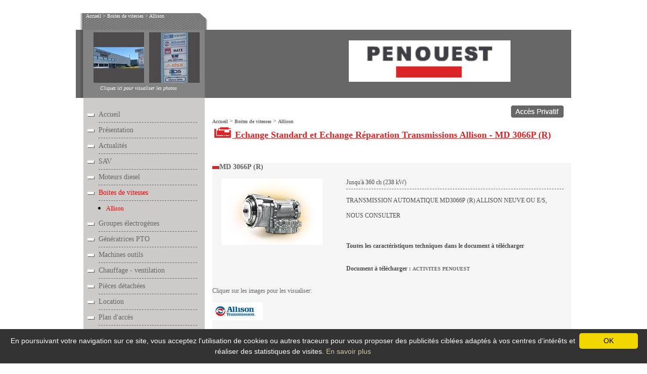

--- FILE ---
content_type: text/html; charset=utf-8
request_url: https://www.penouest.com/vente-boites-de-vitesses/54-boites-de-vitesses/55-allison/1623-md-3066p-r.html
body_size: 9855
content:
<!DOCTYPE html PUBLIC "-//W3C//DTD HTML 4.01 Transitional//EN" "http://www.w3.org/TR/html4/loose.dtd">

<html lang="fr">
	<head><title>
	MD 3066P (R) - Boites de Vitesses Allison - Dépannage et entretien Boites de vitesses Allison en Bretagne - Penouest
</title><meta http-equiv="Content-Type" content="text/html; charset=utf-8" /><meta name="description" content="Jusqu&#39;&agrave; 360 ch (238 kW) - Penouest, votre specialiste de boites de vitesses Allison, vous propose ses services pour dépanner et entretenir vos transmissions Allison"/>
<meta name="keywords" content="Boites de vitesses allison, entretien boites de vitesse Bretagne, transmission allison france, depannage transmissions allison"/>
<meta name="robots" content="index,follow,all" /><meta name="viewport" content="width=device-width, initial-scale=1.0, maximum-scale=1.0, user-scalable=no" /><meta property="og:title" content="&lt;%= _site_name %>" /><meta property="og:type" content="website" /><meta property="og:url" content="https://www.penouest.com/" /><meta property="og:image" content="https://www.penouest.com/img/logo.png" /><meta http-equiv="Content-Security-Policy" content="base-uri script-src &#39;self&#39; &#39;unsafe-eval&#39; &#39;unsafe-inline&#39; https: https: http://w.sharethis.com/ http://t.sharethis.com http://cdnjs.cloudflare.com" />
		<base href="https://www.penouest.com/">
		<link rel="stylesheet" type="text/css" href="/css/Front.css"><link rel="stylesheet" type="text/css" href="/css/Default.css" />
		<!--[if lt IE 7]><link href="css/IE.css" rel="stylesheet" type="text/css" /><![endif]-->
		<link rel="stylesheet" type="text/css" href="/stylesheets/shadowbox.css" />
		<script type="text/javascript" src="/inc/tools.js"></script>
		<script type="text/javascript" src="/js/jquery-1.7.1.min.js"></script>
		<script type="text/javascript" src="/js/Shadow/shadowbox.js"></script>
				<script type="text/javascript">
			Shadowbox.init({
				language:		"fr",
				players:		["img","html","iframe"],
				slideshowDelay:	3,
				displayCounter:	false,
				continuous:		true,
				animSequence:	"sync",
				overlayColor:	"#FFFFFF"
			});
			jQuery(function($){
				$("#ouvrirmenu").click(function(){
					$( "#Menu" ).slideDown('fast');
						
				});
				$("#fermermenu").click(function(){
					$( "#Menu" ).slideUp('fast');
				});
				
				$("#ouvrirmenu2").click(function(){
					$( "#contmenuint" ).slideDown('fast');
						
				});
				$("#fermermenu2").click(function(){
					$( "#contmenuint" ).slideUp('fast');
				});
			});
</script>
	<!-- E-comouest 56 -->
<script>
(function(i,s,o,g,r,a,m){i['GoogleAnalyticsObject']=r;i[r]=i[r]||function(){
(i[r].q=i[r].q||[]).push(arguments)},i[r].l=1*new Date();a=s.createElement(o),
m=s.getElementsByTagName(o)[0];a.async=1;a.src=g;m.parentNode.insertBefore(a,m)
})(window,document,'script','//www.google-analytics.com/analytics.js','ga');

ga('create', 'UA-7498230-11', 'auto');
ga('send', 'pageview');

</script></head>
	<body>
	
<div id="entete">
	<div id="Arianne2">
		<a href="/" title="Penouest - Vente de groupes Electrogenes et de machines à outils en Bretagne">Accueil</a> &gt; <a href="/vente-boites-de-vitesses/54-boites-de-vitesses.html" title="Entretien - Dépannage et réparation boites de vitesses Allison">Boites de vitesses</a> &gt; <a href="/vente-boites-de-vitesses/54-boites-de-vitesses/55-allison.html" title="Echange Standard et Echange Réparation Transmissions Allison">Allison</a>
	</div>
	<div id="logo">
		<a href="/" title="Penouest - Vente et maintenance de moteurs diesels et de gropupes electrognes"><img src="/img/logo.jpg"/ alt="logo.jpg"></a>
	</div>
</div>
<p id="ouvrirmenu2" class="oculter"><img src="/img/ouvrirmenu.png" alt="ouvrirmenu" /></p>
<div id="Site2">
	<div id="gauche">
	<div id="galPhoto">
		
				<div id="PhotoP"><a href="/usermedia/photo-638524881236614770-2.jpg?dummy=0&amp;h=800" rel="shadowbox[Galeriecontrol2]" title="Groupes électrogènes Bretagne  - Vente moteurs diesels industriels Bretagne - Penouest"><img src="/usermedia/photo-638524881236614770-2.jpg?dummy=0&amp;m=100&amp;color=4C4B4B" alt="Groupes électrogènes Bretagne  - Vente moteurs diesels industriels Bretagne - Penouest" /></a></div>
				<div id="PhotoP"><a href="/usermedia/photo-638524879813157515-2.jpg?dummy=0&amp;h=800" rel="shadowbox[Galeriecontrol2]" title="Groupes électrogènes Bretagne  - Vente moteurs diesels industriels Bretagne - Penouest"><img src="/usermedia/photo-638524879813157515-2.jpg?dummy=0&amp;m=100&amp;color=4C4B4B" alt="Groupes électrogènes Bretagne  - Vente moteurs diesels industriels Bretagne - Penouest" /></a></div>
			
			<p style="font-style:italic; color:white;font-size:10px;">Cliquez ici pour visualiser les photos </p>
		</div>
	<div id="contmenuint" style="overflow: hidden;">
	<div id="Menu2">
		
<br clear="all">
		<ul>
			<p id="fermermenu2" class="oculter"><img src="/img/fermermenu.png" alt="fermermenu" /></p>
			<div id="accueil2">
				<li class="rub"><a href="/" title="Penouest - Vente et maintenance de moteurs diesels et de gropupes electrognes">Accueil</a></li>
			</div>
			
					<li class="rub"><a href="/10-presentation" title="Présentation">Présentation</a></li>
					
				
					<li class="rub"><a href="/actualites-penouest/12-actualites.html" title="Actualités">Actualités     </a></li>
					
				
					<li class="rub"><a href="/groupes-electrognes-moteurs-diesels/11-sav.html" title="Service Après Vente Moteurs diesel, groupes électrogènes, machines-outils">SAV</a></li>
					
				
					<li class="rub"><a href="/depannage-moteurs-diesels/13-moteurs-diesel.html" title="Vente et maintenance Moteurs diesel">Moteurs diesel</a></li>
					
				
					<li class="rub"><a href="/vente-boites-de-vitesses/54-boites-de-vitesses.html" class="selected" title="Entretien - Dépannage et réparation boites de vitesses Allison">Boites de vitesses</a></li>
					
							<li class="sousrub"> <a href="/vente-boites-de-vitesses/54-boites-de-vitesses/55-allison.html" class="selected" title="Echange Standard et Echange Réparation Transmissions Allison">Allison</a></li>
							
						
				
					<li class="rub"><a href="/vente-et-depannage-groupes-electrogenes/14-groupes-electrogenes.html" title="Vente et maintenance groupes électrogènes ">Groupes électrogènes</a></li>
					
				
					<li class="rub"><a href="/2909-generatrices-pto" title="Génératrices 3 points(PTO)  - Dépannage générateurs electriques">Génératrices PTO</a></li>
					
				
					<li class="rub"><a href="/vente-machines-outils/15-machines-outils.html" title="Machines outils">Machines outils</a></li>
					
				
					<li class="rub"><a href="/3436-chauffage-ventilation" title="CHAUFFAGE  - VENTILATIONS">Chauffage - ventilation</a></li>
					
				
					<li class="rub"><a href="/outils-d-occassion/18-pieces-detachees.html" title="Pièces détachées">Pièces détachées</a></li>
					
				
					<li class="rub"><a href="/locations-moteurs-diesels-et-de-groupes-electrogenes/19-location.html" title="Location groupes électrogènes - location aléseuses - location perceuses magnétiques">Location</a></li>
					
				
					<li class="rub"><a href="/72-plan-d-acces" title=" Plan d&#39;accès">Plan d'accès</a></li>
					
				
					<li class="rub"><a href="/20-liens" title="Liens">Liens</a></li>
					
				
					<li class="rub"><a href="/21-contact" title="Contact">Contact</a></li>
					
				
					<li class="rub"><a href="/2899-galerie-photos" title="Galerie photos">Galerie photos</a></li>
					
				
					<li class="rub"><a href="/3098-mentions-legales" title="Les mentions légales">Mentions légales</a></li>
					
				
					<li class="rub"><a href="/3176-politique-de-confidentialite" title="Politique de confidentialité">Politique de confidentialité</a></li>
					
				
			</ul>
		<br/>
		</div>
		<div id="basMenu2">
			<img src="/img/anglais.jpg"/ alt="Cliquez ici pour la version anglaise"><a href="">Cliquez ici pour la version anglaise</a><br/>	
		</div>
		<br/>
		<img id="carte" src="/img/carte.jpg" alt="carte.png"/>
		</div>
		<div id="piedpage2">
			<address> <p class="titre"><strong><a href="/" title="Penouest - Vente et maintenance de moteurs diesels et de gropupes electrognes">PENOUEST</a></strong></p><br/> 
					
						<p>
	15 rue de l&rsquo;avenir<br />
	ZC le Kenyah Nord<br />
	56400 PLOUGOUMELEN<br />
	T&eacute;l.&nbsp;: 02 97 24 16 59 &ndash; Fax&nbsp;: 02 97 56 61 57</p>

					
					<a href="/Contact/21-contact.html" style="color:#4C4B4B;">accueil@penouest.com</a>
			</address>
		</div>
	</div>
	
	<div id="droite">
		<div id="bandeau">
			
		</div>
		<div class="contenu2">
		
			
				<a href="/default.aspx?p=MonCompte" class="pro"><img src="/img/pro.jpg" alt="Informations générales clients Penouest"></a>
			
		
		<br clear="all"/>	
		<form method="post" action="./Default.aspx?p=Default&amp;n4=1623&amp;n3=55&amp;n2=54" id="FrmMain">
<div class="aspNetHidden">
<input type="hidden" name="__VIEWSTATE" id="__VIEWSTATE" value="/[base64]/etTyAcS3RwddAcTMg36qXMrByXITEtGmDNw=" />
</div>

<div class="aspNetHidden">

	<input type="hidden" name="__VIEWSTATEGENERATOR" id="__VIEWSTATEGENERATOR" value="CA0B0334" />
</div>
			

			<p id="Ariane"><a href="/" title="Penouest - Vente de groupes Electrogenes et de machines à outils en Bretagne">Accueil</a> &gt; <a href="/vente-boites-de-vitesses/54-boites-de-vitesses.html" title="Entretien - Dépannage et réparation boites de vitesses Allison">Boites de vitesses</a> &gt; <a href="/vente-boites-de-vitesses/54-boites-de-vitesses/55-allison.html" title="Echange Standard et Echange Réparation Transmissions Allison">Allison</a></p>
			
				<h1><img src="/img/h1.jpg"/>
				
					Echange Standard et Echange Réparation Transmissions Allison 
					 - MD 3066P (R)</h1> 
				<br/>	
				
					
				
				<br/>
				
				<div class="DetailArticle">
					<h2><img src="/img/selected.jpg"/>MD 3066P (R)</h2>
					<br/>
					<div class="DetailArticlePhoto">
						
							<div class="PhotoG"><a href="/usermedia/photo-634046001715156250-2.jpg?dummy=0&amp;h=800" rel="shadowbox[CtlContents_Switcher2_ctl00_Galeriecontrol4]" title="ALLISON MD6066P "><img src="/usermedia/photo-634046001715156250-2.jpg?dummy=0&amp;m=200" alt="ALLISON MD6066P " /></a></div>
							Cliquer sur les images pour les visualiser:
							<div class="PhotoP"><a href="/usermedia/photo-634046001918125000-2.JPG?dummy=0&amp;h=800" rel="shadowbox[CtlContents_Switcher2_ctl00_Galeriecontrol4]" title="Groupes électrogènes Bretagne  - Vente moteurs diesels industriels Bretagne - Penouest
"><img src="/usermedia/photo-634046001918125000-2.JPG?dummy=0&amp;m=100" alt="Groupes électrogènes Bretagne  - Vente moteurs diesels industriels Bretagne - Penouest
" /></a></div>
							<div class="PhotoP"></div>
						
					</div>
					<div class="DetailArticleTexte">
						<div class="accroche"><p>
	Jusqu&#39;&agrave; 360 ch (238 kW)</p>
</div><br/>
						<p>
	TRANSMISSION AUTOMATIQUE MD3066P (R) ALLISON NEUVE OU E/S,<br />
	<br />
	NOUS CONSULTER<br />
	<br />
	<br />
	<br />
	<strong>Toutes les caract&eacute;ristiques techniques dans le document &agrave; t&eacute;l&eacute;charger </strong></p>

						<br><br>
						
								
									<p><strong>Document à télécharger :</strong> <a href="/usermedia/document-fr-638774774590333251-2.pdf" target="_blank" title="ACTIVITES PENOUEST">ACTIVITES PENOUEST</a></p>
								
							
						
					</div>
					
				</div>
				<a href="javascript:history.back()">Retour à la liste</a>
			
			
		</div>
	</div>
	<br clear="all"/>
</div>

		</form>
		<br clear="all"/>
		</div>
			
	<br clear="all"/>
</div>
		<div id="ecom"><a href="https://www.e-comouest.com" title="Cr&eacute;ation et r&eacute;f&eacute;rencement site internet E-comouest - Auray" target="_blank">Cr&eacute;ation et r&eacute;f&eacute;rencement site internet E-comouest</a></div>				
		<script type="text/javascript">
		var gaJsHost = (("https:" == document.location.protocol) ? "https://ssl." : "http://www.");
		document.write(unescape("%3Cscript src='" + gaJsHost + "google-analytics.com/ga.js' type='text/javascript'%3E%3C/script%3E"));
		</script>
		<script type="text/javascript">
		try {
		var pageTracker = _gat._getTracker("UA-7498230-11");
		pageTracker._trackPageview();
		} catch(err) {}</script>
		
		<script type="text/javascript">
			jQuery(function($){
				$('#FrmMain').on('submit',function(){
					if (grecaptcha.getResponse() != "") {
						return true;
					} else {
						return false;
					}
				});
			});
		</script>
		
		<script type="text/javascript" id="cookieinfo" src="/js/cookieinfo_fr.min.js" data-bg="#333333" data-fg="#ffffff" data-link="#d2c5a3" data-close-text="OK"></script>
		<iframe sandbox id="cachebas" src="/resetCache.asp"></iframe>
	</body>
</html>

--- FILE ---
content_type: text/css
request_url: https://www.penouest.com/css/Front.css
body_size: 1096
content:
*
{
	margin:0 auto;
	border:0;
	padding:0;
	text-decoration:none;
}

body
{
	width:980px;
}

#entete
{
	width:1000px;
	height:59px;
	background-color:White;
	float:left;
	clear:both;
	position: relative;
}

#Arianne
{
	background-image:url(/img/arianne1.jpg);
	background-position:left bottom;
	background-repeat:no-repeat;
	width:360px;
	height:33px;
	margin-top:26px;
	float:left;
	padding-left:20px;
	font-family:Verdana;
	font-size:10px;
	color:White;
}
#Arianne a{color:#fff;}
#Arianne2
{
	background-image:url(/img/Arianne.jpg);
	background-position:left bottom;
	background-repeat:no-repeat;
	width:240px;
	height:33px;
	margin-top:26px;
	float:left;
	padding-left:20px;
	font-family:Verdana;
	font-size:10px;
	color:White;
}
#Arianne2 a{color:#fff;}
#logo
{
	width:460px;
	float:right;
	height:59px;
	position: absolute;
    right: 0;
    top: 80px;
}

#logo img{
	width: 320px;
}

#Site
{
	width:980px;
	clear:both;
	background:url(/img/fondAccueil.jpg) top left repeat-y;
	float:left;
	overflow:hidden;zoom:1;

}
#Site2
{
	width:980px;
	background:url(/img/fond.jpg) top left repeat-y;
	float:left;
	overflow:hidden;zoom:1;
}

p
{
 color:#4C4B4B;
 font-size:12px;
 font-family:Verdana;
}

.pro{float:right;margin:0px 0 0 0;}
#Connexion{float:right; width:350px;text-align:justify;color:#4C4B4B; clear:right;}
#Connexion ul{list-style:none; }
#CtlContents_BtnAcceder
{
color:#676767;
font-family:Verdana;
font-size:20px;
}
#Connexion h2
{
	color:#DA2427;
	font-family:Verdana;
	font-size:18px;
	font-weight:bold;
	text-decoration:underline;
	margin-bottom:20px;
}
.clear {line-height: 0px; clear: both; height: 0px; font-size: 0px;}
#ecom 
{
	clear:both;
	text-align:right;
	width:980px;
	font-size:11px;
	background:#fff;
}

#liens{float:left; width:150px; margin:15px; background:#CCCBC9;padding:10px;height:220px; overflow:hidden; zoom:1;display:inline;}

#cachebas{
	width:1px;height:1px;position:absolute;left:-5000px;overflow:hidden;
}

/*----TABLETTE----*/
@media (min-width: 800px) and (max-width:1000px){
	body
	{
		width:780px;
		position: relative;
	}

	#entete
	{
		width:780px;
		height:59px;
		background-color:White;
		float:left;
		clear:both;
	}

	#Arianne
	{
		background-image:url(/img/arianne1.jpg);
		background-position:right bottom;
		background-repeat:no-repeat;
		width:305px;
		height:33px;
		margin-top:26px;
		float:left;
		padding-left:20px;
		font-family:Verdana;
		font-size:10px;
		color:White;
	}
	#Arianne a{color:#fff;}
	#Arianne2
	{
		background-image:url(/img/arianne1.jpg);
		background-position:right bottom;
		background-repeat:no-repeat;
		width:240px;
		height:33px;
		margin-top:26px;
		float:left;
		padding-left:20px;
		font-family:Verdana;
		font-size:10px;
		color:White;
	}
	#Arianne2 a{color:#fff;}
	#logo
	{
		width:383px;
		float:right;
		height:59px;
	}

	#Site
	{
		width:780px;
		clear:both;
		background:none;
		float:left;

	}
	#Site2
	{
		width:780px;
		background:url(/img/fond.jpg) repeat-y 0px top;
		float:left;
		overflow:hidden;zoom:1;
	}
	#ecom 
	{
		clear:both;
		text-align:right;
		width:100%;
		font-size:11px;
		background:#fff;
	}
}

/*----MOBILE----*/
@media (max-width: 800px){
	body
	{
		width:100%;
		position: relative;
		padding-bottom: 120px;
	}

	#entete
	{
		width:100%;
		height:98px;
		background-color:White;
		float:left;
		clear:both;
		background-color: #676767;
	}

	#Arianne
	{
		background-image:url(/img/Arianne_mob.png);
		background-position:right bottom;
		background-repeat:no-repeat;
		width:98%;
		height:33px;
		margin-top:65px;
		float:left;
		padding-left:2%;
		font-family:Verdana;
		font-size:10px;
		color:White;
	}
	#Arianne a{color:#fff;}
	#Arianne2
	{
		background-image:url(/img/Arianne_mob.png);
		background-position:right bottom;
		background-repeat:no-repeat;
		width:98%;
		height:33px;
		margin-top:65px;
		float:left;
		padding-left:2%;
		font-family:Verdana;
		font-size:10px;
		color:White;
	}
	#Arianne2 a{color:#fff;}
	#logo
	{
		width:auto;
		float:right;
		height:59px;
		position: absolute;
		left: 50%;
		margin-left: -115px;
		top: 5px;
	}
	#logo img{
		width: 230px;
	}

	#Site
	{
		width:100%;
		clear:both;
		background:none;
		float:left;

	}
	#Site2
	{
		width:100%;
		background:url(/img/fond.jpg) repeat-y 0px top;
		float:left;
		overflow:hidden;zoom:1;
	}
	#ecom 
	{
		clear:both;
		text-align:right;
		width:100%;
		font-size:11px;
		background:#fff;
	}
}

--- FILE ---
content_type: text/css
request_url: https://www.penouest.com/css/Default.css
body_size: 7972
content:
#Gauche
{
	width:360px;
	float:left;
}

#diaporama
{
 width:360px;
 text-align:center;
 clear:both;

}

#diaporama #PhotoG
{
	background-image:url(/img/flash.jpg);
	background-repeat:no-repeat;
	background-position:left top;
	padding-top:20px;
}

#diaporama #PhotoP
{
	width:100px;
	float:left;
	margin:10px 0 20px 18px;
}

#piedpage
{
	width:345px;
	margin-top:30px;
margin-left:15px;
	text-align:center;
}

#piedpage address
{
 width:345px;
 font-style:normal;
 font-family:Verdana;
 color:White;
 font-size:12px
}

#piedpage p{
	color:White;
}
#piedpage p.titre
{
	width:345px;
	background-color:#DA2427;
	color:#CCCBCA;
	font-family:Verdana;
	font-weight:bold;
	
}
#piedpage a{color:#fff;}

#accueil
{
	padding-top:90px;
	background-color:#676767;
	padding-left:15px;
}

#accueil p a
{
	color:#DA2427;
}
#flash1{
	height: 120px;
	background-color: #676767;
}
#Menu #accueil li a
{
	color:Red;
	list-style-image:url(/img/selected.jpg);
}
#Menu
{
	float:left;
	width:240px;

}

#Menu a
{
	line-height:30px;
	color:#676767;
	font-size:14px;
	font-family:Verdana;
	
}
#Menu li
{
	width:165px;
	margin-left:35px;
	list-style-image:url(../img/puce.jpg);
	border-bottom: dashed 1px #676767;	
}

#Menu .selected
{
	list-style-image:url(../img/selected.jpg);
	list-style-position:inside;
	color:red;
}

#Menu img 
{
	
}
 
#basMenu
{
	width:180px;
	margin:20px 0 20px 20px;

	float:left;
}
#basMenu img 
{
 float:left;
 width:40px;
}
#basMenu a
{
	float:left;
	width:130px;
	line-height:normal;
}

#contenu
{
	width:375px;
	float:left;
}

#Article
{
	margin:15px 0 15px 15px;
	padding-bottom:10px;
	border-bottom:dashed 1px #676767;
	text-align:center;
	font-size:12px;
	font-family:Verdana;
	color:#4C4B4B;
}

#Article h1
{
	font-size:14px;
	font-family:Verdana;
	font-weight:bold;
}

flash1
{
	width:395px;
	height:120px;
}

#actu
{
	margin:15px 0 15px 15px;
	padding:15px 0 0 15px;
	padding-bottom:10px;
	background-color:#F5F5F5;
	color:#4C4B4B;
	font-size:12px;
	font-family:Verdana;
	clear:both;
	float:left;
}

#actu h1
{
	color:Red;
	border-bottom: solid 1px red;
	font-size:14px;
	font-family:Verdana;	
	width:345px;
	background-color:#F5F5F5;
}

#actuTexte
{
	float:left;
	width:180px;
	background-color:#F5F5F5;
}

#ActuPhoto img
{
	float:left;
	width:150px;
	height:100px;
	border:solid 1px #4C4B4B;
	margin-bottom:15px;
	background-color:#F5F5F5;
}

#actu a 
{
	color:#4C4B4B;
	float:right;
	font-weight:bold;
	font-size:12px;
	background-color:#F5F5F5;
}

#NewsLetter
{
	margin:15px 0 15px 15px;
	padding:15px 0 0 15px;
	padding-bottom:10px;
	background-color:#F5F5F5;
	color:#4C4B4B;
	font-size:12px;
	font-family:Verdana;
	float:left;
}

#NewsLetter input
{
	float:right;
}

#NewsLetter h2
{
	color:Red;
	font-size:14px;
	border-bottom:solid 1px red;	
}

/*Page interne - commun a tous*/
#gauche
{
	width :240px;
	float:left;
}

#droite
{
	width:725px;
	float:right;
}

#galPhoto
{
	width:225px;
	height:135px;
	clear:both;
	padding-left:30px;
	background-image:url(../img/fondImage.jpg);
	background-repeat:no-repeat;
}

#galPhoto p
{
	width:190px;
	height:14px;
}

#galPhoto #PhotoP img
{
	float:left;
	margin:5px 5px 5px 5px;
}

#Menu2
{
	float:left;
	width:240px;
}

#Menu2 a
{
	line-height:30px;
	color:#676767;
	font-size:14px;
	font-family:Verdana;
	
}
#Menu2 .rub
{
	margin-left:45px;
	list-style-image:url(../img/puce.jpg);
	border-bottom: dashed 1px #676767;
	width:200px;	
}


#Menu2 .sousrub 
{
	margin-left:60px;
	width:185px;
	list-style-image:none;
}
#Menu2 .sousrub a
{
	font-size:12px;
}
#Menu2 .soussrub 
{
	margin-left:80px;
	width:165px;
	list-style-image:none;
}

#Menu2 .soussrub a
{
	font-size:10px;
}

#Menu2 .selected
{
	list-style-image:url(../img/selected.jpg);
	color:red;
}

#Menu2 img 
{
	margin-left:35px;
}
 
#basMenu2
{
	width:225px;
	margin:0px 0 0px 30px;
	color:#676767;
	font-size:12px;
	font-family:Verdana;

}
#basMenu2 img 
{
 float:left;
 width:40px;
}
#basMenu2 a
{
	float:left;
	width:150px;
	line-height:normal;
}

#carte
{
	margin:15px 0px 15px 15px; 	
}

#piedpage2
{
	margin:30px 0 0 15px;
	padding:30px 0 20 0px;
	text-align:center;
	width:240px;
}

#piedpage2 address
{
 font-style:normal;
 font-family:Verdana;
 color:#4C4B4B;
 font-size:12px;
}

#piedpage2 p{
	color:#4C4B4B;
}
#piedpage2 p.titre
{

	background-color:#DA2427;
	color:#CCCBCA;
	font-family:Verdana;
	font-weight:bold;
	
}
#piedpage2 a{color:#fff;}

#bandeau{
	height: 135px;
	background-color: #676767;
}
.contenu2
{
	padding:15px 15px 15px 15px;
	font-family:Verdana;
	font-size:12px;
	color:#676767;
	text-align:justify;
}

.contenu2 a
{
	font-size:10px;
	font-weight:bold;
	color:#676767;
	font-family:Verdana;
}


.contenu2 h1
{
	color:#DA2427;
	font-family:Verdana;
	font-size:18px;
	font-weight:bold;
	text-decoration:underline;
}

/*Phase prensentation*/
.presentation strong 
{
	color:#DA2427;
}

.texte h2
{
	width:240px;
	padding:5px 5px;
	background-color:#DA2427;
	color:White;
	float:left;
	font-size:14px;
	font-weight:bold;
}

.ListePresentation
{
	padding:15px 0px 15px 0px;
	font-family:Verdana;
	font-size:12px;
	color:#676767;
	text-align:justify;
}

.ListePresentation h3
{
	font-size: 12px;
}

.ListePresentation img
{
	vertical-align:middle;
	
}

/*Phase liste */
.ListeArticle
{
	width:215px;
	float:left;
	margin-right:15px;
	margin-bottom:15px;
	background-color:#F5F5F5;
	font-family:Verdana;
	font-size:12px;
	color:#676767;
	height:340px;
}
.ListeArticle h2{text-align:left;}
.ListeArticle h2 a
{
	font-size:14px;
	font-weight:bold;
	color:#676767;
	margin-left:10px;
	text-align:left;
	height:40px
}

.ListeArticle .lien a
{
	color:#4C4B4B;
	font-weight:bold;
	margin-left:140px;

}

.ListeArticlePhoto
{
	width:200px;
	height:200px;
text-align:center;
}

/*Phase detail*/
.DetailArticle
{
	margin:15px 0px 15px 0px;
	width:710px;
	padding-bottom:15px;
	background-color:#F5F5F5;
	font-family:Verdana;
	font-size:12px;
	color:#676767;
	float:left;
}

.DetailArticle h2
{
	font-size:14px;
	font-weight:bold;
	color:#676767;
	font-family:Verdana;
}

.DetailArticlePhoto
{
	width:235px;
	float:left;
}

.DetailArticlePhoto .PhotoG
{
	width:200px;
	height:200px;
	margin-bottom:15px;
vertical-align:middle;
text-align:center;
}

.DetailArticlePhoto .PhotoP
{
	width:100px;
	height:100px;
	margin: 15px 15px 0px 0px;
	float:left;
vertical-align:middle;
text-align:center
}

.DetailArticleTexte
{
	width:430px;
	margin-right:15px;
	float:right;
	text-align:justify;
}

.DetailArticle .accroche
{
	border-bottom:dashed 1px #676767;
	padding-bottom:5px;
}

/*La page de liens*/


.listeLiens h1
{
	color:#DA2427;
	font-family:Verdana;
	font-size:18px;
	font-weight:bold;
	text-decoration:underline;
	margin-bottom:20px;
}

.listeLiens h2
{
	font-size:14px;
	font-weight:bold;
	color:#676767;
	margin-left:10px;
}

.listeLiens ul 
{
	width:700px;
	background-color:#F5F5F5;
	margin-top:15px;
}

.listeLiens a 
{
	font-size:12px;
	font-weight:normal;
}

/*Contact*/
.obligatoire 
{
	background: #CCCCCC;
}

#coordonnees
{
	padding:15px 15px 15px 15px;
	background-color:#F5F5F5;
}

#CtlContents_BtnEnvoyer
{
color:#676767;
font-family:Verdana;
font-size:20px;
}
.boutons
{
	text-align:center;
	padding:10px 10px 30px 10px;
	
}

td
{
 padding:5px 5px 5px 5px;
}

.normal
{
	color:#676767;
	text-align:center;
	font-size:14px;
	font-family:Verdana;
}

#erreur
{
	margin-left:250px;
	text-align:center;
	color: red;
	font-family:Verdana;
	font-weight:bold;
	font-size:14px;
	width:400px;
	
}

label
{
	color:#676767;
	font-size:14px;
	font-family:Verdana;
}

input
{
	border:solid 1px #4C4B4B;
}


/*Acces*/

.acces
{
	margin: 15px 0;
}

.AccesPhoto
{
	text-align:center;
}

.AccesPhoto img 
{
	margin:15px;
}

.AccesTexte 
{
	text-align:center;
}

#InfosSociete{float:right; width:250px; padding:15px; background:#676767;color:#fff;font-size:11px;}
#InfosSociete h1{font-size:14px; text-align:left;} 
#InfosSociete h2{font-size:14px; text-align:left; color:#DA2427} 
.decouverte{margin:10px 0;font-size:11px;float:left; width:250px;}
.decouverte h3 a{font-size:12px;}
.decouverte #photo{float:left; width:90px;}
.decouverte .texte{float:right; width:160px;}
.decouverte .texte a{color:#fff;}
.listeDoc{float:left; width:250px;margin:5px 0;list-style:none;}
.listeDoc li{background:url(/img/selected.jpg) 0px 5px  no-repeat; padding-left:20px; text-align:left;}
.listeDoc a{color:#fff;}

.listeArticlePro{float:left; margin:15px 15px 15px 0;width:400px;}

#autrespages>div{
	text-align: center;
}

#autrespages .photo{
	display: inline-block;
	margin: 0 10px 10px 0;
}

.oculter{display: none;}

/*----TABLETTE----*/
@media (min-width: 800px) and (max-width:1000px){
	#ouvrirmenu{
		position: absolute;
		left: 15px;
		top: 75px;
		cursor: pointer;
		display: block;
	}
	#Gauche
	{
		background-color: #838282;
		width:320px;
		float:left;
	}

	#diaporama
	{
	 width:320px;
	 text-align:center;
	 clear:both;

	}

	#diaporama #PhotoG
	{
		background-image:url(/img/flash.jpg);
		background-repeat:no-repeat;
		background-position:right top;
		padding-top:0px;
	}
	#diaporama #PhotoG img{
		width: 100%;
	}
	#diaporama #PhotoP
	{
		width:80px;
		float:left;
		margin:10px 0 20px 18px;
	}

	#piedpage
	{
		width:305px;
		margin: 0 auto;
		margin-top:30px;
		text-align:center;
		padding-top: 400px;
		padding-bottom: 10px;
	}

	#piedpage address
	{
	 width:305px;
	 font-style:normal;
	 font-family:Verdana;
	 color:White;
	 font-size:12px
	}

	#piedpage p.titre
	{
		width:305px;
		background-color:#DA2427;
		color:#CCCBCA;
		font-family:Verdana;
		font-weight:bold;
		
	}
	#piedpage a{color:#fff;}

	#accueil
	{
		padding-top:0px;
		background-color:#cccbca;
		padding-left:15px;
	}

	#accueil p a
	{
		color:#DA2427;
	}
	#flash1{
		height: 120px;
		background-color: #676767;
	}
	#Menu #accueil li a
	{
		color:Red;
		list-style-image:url(/img/selected.jpg);
	}
	#Menu
	{
		float:none;
		width:320px;
		position: absolute;
		top: 59px;
		left: 0;
		background-color: #cccbca;
		padding-top: 90px;
		display: none;
	}

	#Menu #fermermenu{
		display: block;
		position: absolute;
		top: 10px;
		left: 15px;
		cursor: pointer;
	}
	#Menu a
	{
		line-height:30px;
		color:#676767;
		font-size:14px;
		font-family:Verdana;
		
	}
	#Menu li
	{
		width:265px;
		margin-left:35px;
		list-style-image:url(../img/puce.jpg);
		border-bottom: dashed 1px #676767;	
	}

	#Menu .selected
	{
		list-style-image:url(../img/selected.jpg);
		list-style-position:inside;
		color:red;
	}

	#Menu img 
	{
		
	}
	 
	#basMenu
	{
		width:180px;
		margin:20px 0 20px 20px;

		float:left;
	}
	#basMenu img 
	{
	 float:left;
	 width:40px;
	}
	#basMenu a
	{
		float:left;
		width:130px;
		line-height:normal;
	}

	#contenu
	{
		width:460px;
		float:left;
	}

	#Article
	{
		margin:15px 0 15px 15px;
		padding-bottom:10px;
		border-bottom:dashed 1px #676767;
		text-align:center;
		font-size:12px;
		font-family:Verdana;
		color:#4C4B4B;
	}

	#Article h1
	{
		font-size:14px;
		font-family:Verdana;
		font-weight:bold;
	}

	flash1
	{
		width:395px;
		height:120px;
	}

	#actu
	{
		margin:15px 0 15px 15px;
		padding:15px 0 0 15px;
		padding-bottom:10px;
		background-color:#F5F5F5;
		color:#4C4B4B;
		font-size:12px;
		font-family:Verdana;
		clear:both;
		float:left;
	}

	#actu h1
	{
		color:Red;
		border-bottom: solid 1px red;
		font-size:14px;
		font-family:Verdana;	
		width:345px;
		background-color:#F5F5F5;
	}

	#actuTexte
	{
		float:left;
		width:180px;
		background-color:#F5F5F5;
	}

	#ActuPhoto img
	{
		float:left;
		width:150px;
		height:100px;
		border:solid 1px #4C4B4B;
		margin-bottom:15px;
		background-color:#F5F5F5;
	}

	#actu a 
	{
		color:#4C4B4B;
		float:right;
		font-weight:bold;
		font-size:12px;
		background-color:#F5F5F5;
	}

	#NewsLetter
	{
		margin:15px 0 15px 15px;
		padding:15px 0 0 15px;
		padding-bottom:10px;
		background-color:#F5F5F5;
		color:#4C4B4B;
		font-size:12px;
		font-family:Verdana;
		float:left;
	}

	#NewsLetter input
	{
		float:right;
	}

	#NewsLetter h2
	{
		color:Red;
		font-size:14px;
		border-bottom:solid 1px red;	
	}

	/*Page interne - commun a tous*/
	#gauche
	{
		width :255px;
		float:left;
		background-color: #cccbca;
	}

	#droite
	{
		width:525px;
		float:right;
	}

	#galPhoto
	{
		width:255px;
		height:135px;
		clear:both;
		padding-left:0px;
		background: #4C4B4B;
		overflow: hidden;
	}

	
	#galPhoto p
	{
		width:190px;
		height:14px;
	}

	#galPhoto #PhotoP{
		width: 50%;
		float: left;
		text-align: center;
	}
	#galPhoto #PhotoP a{
		overflow: hidden;
		display: block;
		text-align: center;
	}
	#galPhoto p:last-child{
		width: 100%;
		text-align: center;
		float: left;
		padding-top: 10px;
	}
	#galPhoto #PhotoP img
	{
		float:none;
		margin:0;
	}

	#Menu2
	{
		float:left;
		width:255px;
		background-color: #cccbca;
	}

	#Menu2 a
	{
		line-height:30px;
		color:#676767;
		font-size:14px;
		font-family:Verdana;
		
	}
	#Menu2 .rub
	{
		margin-left:45px;
		list-style-image:url(../img/puce.jpg);
		border-bottom: dashed 1px #676767;
		width:200px;	
	}


	#Menu2 .sousrub 
	{
		margin-left:60px;
		width:185px;
		list-style-image:none;
	}
	#Menu2 .sousrub a
	{
		font-size:12px;
	}
	#Menu2 .soussrub 
	{
		margin-left:80px;
		width:165px;
		list-style-image:none;
	}

	#Menu2 .soussrub a
	{
		font-size:10px;
	}

	#Menu2 .selected
	{
		list-style-image:url(../img/selected.jpg);
		color:red;
	}

	#Menu2 img 
	{
		margin-left:35px;
	}
	 
	#basMenu2
	{
		width:255px;
		margin:0px 0 0px 0px;
		color:#676767;
		font-size:12px;
		font-family:Verdana;
		background-color: #cccbca;
		overflow: hidden;
	}
	#basMenu2 img 
	{
	 float:left;
	 width:40px;
	 margin-left: 30px;
	}
	#basMenu2 a
	{
		float:left;
		width:150px;
		line-height:normal;
	}

	#carte
	{
		background-color: #cccbca;
		text-align: center;
		margin: 0 auto;
	}

	#piedpage2
	{
		margin:30px 0 0 15px;
		padding:30px 0 20 0px;
		text-align:center;
		width:240px;
	}

	#piedpage2 address
	{
	 font-style:normal;
	 font-family:Verdana;
	 color:#4C4B4B;
	 font-size:12px;
	}

	#piedpage2 p.titre
	{

		background-color:#DA2427;
		color:#CCCBCA;
		font-family:Verdana;
		font-weight:bold;
		
	}
	#piedpage2 a{color:#fff;}

	#bandeau{
		height: 135px;
		background-color: #676767;
	}
	.contenu2
	{
		padding:15px 15px 15px 15px;
		font-family:Verdana;
		font-size:12px;
		color:#676767;
		text-align:justify;
	}

	.contenu2 a
	{
		font-size:10px;
		font-weight:bold;
		color:#676767;
		font-family:Verdana;
	}


	.contenu2 h1
	{
		color:#DA2427;
		font-family:Verdana;
		font-size:18px;
		font-weight:bold;
		text-decoration:underline;
	}

	/*Phase prensentation*/
	.presentation strong 
	{
		color:#DA2427;
	}

	.texte h2
	{
		width:240px;
		padding:5px 5px;
		background-color:#DA2427;
		color:White;
		float:left;
		font-size:14px;
		font-weight:bold;
	}

	.ListePresentation
	{
		padding:15px 0px 15px 0px;
		font-family:Verdana;
		font-size:12px;
		color:#676767;
		text-align:justify;
	}

	.ListePresentation h3
	{
		font-size: 12px;
	}

	.ListePresentation img
	{
		vertical-align:middle;
		
	}

	/*Phase liste */
	.ListeArticle
	{
		width:47%;
		float:left;
		margin-right:10px;
		margin-bottom:15px;
		background-color:#F5F5F5;
		font-family:Verdana;
		font-size:12px;
		color:#676767;
		height:340px;
	}
	.ListeArticle h2{text-align:left;}
	.ListeArticle h2 a
	{
		font-size:14px;
		font-weight:bold;
		color:#676767;
		margin-left:10px;
		text-align:left;
		height:40px
	}

	.ListeArticle .lien a
	{
		color:#4C4B4B;
		font-weight:bold;
		margin-left:140px;

	}

	.ListeArticlePhoto
	{
		width:200px;
		height:200px;
	text-align:center;
	}

	/*Phase detail*/
	.DetailArticle
	{
		margin:15px 0px 15px 0px;
		width:710px;
		padding-bottom:15px;
		background-color:#F5F5F5;
		font-family:Verdana;
		font-size:12px;
		color:#676767;
		float:left;
	}

	.DetailArticle h2
	{
		font-size:14px;
		font-weight:bold;
		color:#676767;
		font-family:Verdana;
	}

	.DetailArticlePhoto
	{
		width:235px;
		float:left;
	}

	.DetailArticlePhoto .PhotoG
	{
		width:200px;
		height:200px;
		margin-bottom:15px;
	vertical-align:middle;
	text-align:center;
	}

	.DetailArticlePhoto .PhotoP
	{
		width:100px;
		height:100px;
		margin: 15px 15px 0px 0px;
		float:left;
	vertical-align:middle;
	text-align:center
	}

	.DetailArticleTexte
	{
		width:430px;
		margin-right:15px;
		float:right;
		text-align:justify;
	}

	.DetailArticle .accroche
	{
		border-bottom:dashed 1px #676767;
		padding-bottom:5px;
	}

	/*La page de liens*/


	.listeLiens h1
	{
		color:#DA2427;
		font-family:Verdana;
		font-size:18px;
		font-weight:bold;
		text-decoration:underline;
		margin-bottom:20px;
	}

	.listeLiens h2
	{
		font-size:14px;
		font-weight:bold;
		color:#676767;
		margin-left:10px;
	}

	.listeLiens ul 
	{
		width:700px;
		background-color:#F5F5F5;
		margin-top:15px;
	}

	.listeLiens a 
	{
		font-size:12px;
		font-weight:normal;
	}

	/*Contact*/
	.obligatoire 
	{
		background: #CCCCCC;
	}

	#coordonnees
	{
		padding:15px 15px 15px 15px;
		background-color:#F5F5F5;
	}

	#CtlContents_BtnEnvoyer
	{
	color:#676767;
	font-family:Verdana;
	font-size:20px;
	}
	.boutons
	{
		text-align:center;
		padding:10px 10px 30px 10px;
		
	}

	td
	{
	 padding:5px 5px 5px 5px;
	}

	.normal
	{
		color:#676767;
		text-align:center;
		font-size:14px;
		font-family:Verdana;
	}

	#erreur
	{
		margin-left:250px;
		text-align:center;
		color: red;
		font-family:Verdana;
		font-weight:bold;
		font-size:14px;
		width:400px;
		
	}

	label
	{
		color:#676767;
		font-size:14px;
		font-family:Verdana;
	}

	input
	{
		border:solid 1px #4C4B4B;
	}


	/*Acces*/

	.acces
	{
		margin: 15px 0;
	}

	.AccesPhoto
	{
		text-align:center;
	}

	.AccesPhoto img 
	{
		margin:15px;
	}

	.AccesTexte 
	{
		text-align:center;
	}

	#InfosSociete{float:right; width:250px; padding:15px; background:#676767;color:#fff;font-size:11px;}
	#InfosSociete h1{font-size:14px; text-align:left;} 
	#InfosSociete h2{font-size:14px; text-align:left; color:#DA2427} 
	.decouverte{margin:10px 0;font-size:11px;float:left; width:250px;}
	.decouverte h3 a{font-size:12px;}
	.decouverte #photo{float:left; width:90px;}
	.decouverte .texte{float:right; width:160px;}
	.decouverte .texte a{color:#fff;}
	.listeDoc{float:left; width:250px;margin:5px 0;list-style:none;}
	.listeDoc li{background:url(/img/selected.jpg) 0px 5px  no-repeat; padding-left:20px; text-align:left;}
	.listeDoc a{color:#fff;}

	.listeArticlePro{float:left; margin:15px 15px 15px 0;width:400px;}

	#autrespages>div{
		text-align: center;
	}

	#autrespages .photo{
		display: inline-block;
		margin: 0 10px 10px 0;
	}
}

/*----MOBILE----*/
@media (max-width: 800px){
	#ouvrirmenu{
		position: absolute;
		left: 15px;
		top: 115px;
		cursor: pointer;
		display: block;
	}
	#Gauche
	{
		background-color: #838282;
		width:100%;
		float:left;
	}

	#diaporama
	{
	 width:100%;
	 text-align:center;
	 clear:both;

	}

	#diaporama #PhotoG
	{
		background-image:url(/img/flash.jpg);
		background-repeat:no-repeat;
		background-position:right top;
		padding-top:0px;
	}
	#diaporama #PhotoG img{
		width: 100%;
	}
	#diaporama #PhotoP
	{
		width:33.33%;
		float:left;
		margin:10px 0 20px 0;
	}
	#piedpage
	{
		width:100%;
		margin: 0 auto;
		margin-top:30px;
		text-align:center;
		padding-top: 20px;
		padding-bottom: 10px;
		position: absolute;
		left: 0;
		bottom: 0;
		background-color: #838282;
	}

	#piedpage address
	{
	 width:305px;
	 font-style:normal;
	 font-family:Verdana;
	 color:White;
	 font-size:12px
	}

	#piedpage p.titre
	{
		width:305px;
		background-color:#DA2427;
		color:#CCCBCA;
		font-family:Verdana;
		font-weight:bold;
		
	}
	#piedpage a{color:#fff;}

	#accueil
	{
		padding-top:0px;
		background-color:#cccbca;
		padding-left:0;
		width:232px;
		margin: 0 auto;
	}

	#accueil p a
	{
		color:#DA2427;
	}
	#flash1{
		height: 0;
		background-color: #676767;
	}
	#Menu #accueil li a
	{
		color:Red;
		list-style-image:url(/img/selected.jpg);
	}
	#Menu
	{
		float:none;
		width:100%;
		position: absolute;
		top: 98px;
		left: 0;
		background-color: #cccbca;
		padding-top: 90px;
		display: none;
	}

	#Menu #fermermenu{
		display: block;
		position: absolute;
		top: 10px;
		left: 15px;
		cursor: pointer;
	}
	#Menu a
	{
		line-height:30px;
		color:#676767;
		font-size:14px;
		font-family:Verdana;
		
	}
	#Menu li
	{
		width:190px;
		margin: 0 auto;
		list-style-image:url(../img/puce.jpg);
		border-bottom: dashed 1px #676767;	
	}

	#Menu .selected
	{
		list-style-image:url(../img/selected.jpg);
		list-style-position:inside;
		color:red;
	}

	#Menu img 
	{
		
	}
	 
	#basMenu
	{
		width:180px;
		margin:20px 0 20px 20px;

		float:left;
	}
	#basMenu img 
	{
	 float:left;
	 width:40px;
	}
	#basMenu a
	{
		float:left;
		width:130px;
		line-height:normal;
	}

	#contenu
	{
		width:100%;
		float:left;
	}

	#Article
	{
		margin:15px auto 15px;
		padding-bottom:10px;
		border-bottom:dashed 1px #676767;
		text-align:center;
		font-size:12px;
		font-family:Verdana;
		color:#4C4B4B;
		max-width: 290px;
	}

	#Article h1
	{
		font-size:14px;
		font-family:Verdana;
		font-weight:bold;
	}

	flash1
	{
		width:395px;
		height:120px;
	}

	#actu
	{
		margin:15px auto 15px;
		max-width: 290px;
		padding:15px 0 0 0;
		padding-bottom:10px;
		background-color:#F5F5F5;
		color:#4C4B4B;
		font-size:12px;
		font-family:Verdana;
		clear:both;
		float:none;
		overflow: hidden;
	}

	#actu h1
	{
		color:Red;
		border-bottom: solid 1px red;
		font-size:12px;
		font-family:Verdana;	
		width:100%;
		background-color:#F5F5F5;
	}

	#actuTexte
	{
		float:left;
		width:100%;
		background-color:#F5F5F5;
	}

	#ActuPhoto img
	{
		float:left;
		width:100%;
		height:100px;
		border:solid 1px #4C4B4B;
		margin-bottom:15px;
		background-color:#F5F5F5;
	}

	#actu a 
	{
		color:#4C4B4B;
		float:right;
		font-weight:bold;
		font-size:12px;
		background-color:#F5F5F5;
	}

	#NewsLetter
	{
		margin:15px auto 15px;
		padding:15px 0 0 0;
		padding-bottom:10px;
		background-color:#F5F5F5;
		color:#4C4B4B;
		font-size:12px;
		font-family:Verdana;
		float:none;
		max-width: 290px;
	}

	#NewsLetter input
	{
		float:right;
	}

	#NewsLetter h2
	{
		color:Red;
		font-size:14px;
		border-bottom:solid 1px red;	
	}

	/*Page interne - commun a tous*/
	#ouvrirmenu2{
		position: absolute;
		left: 15px;
		top: 115px;
		cursor: pointer;
		display: block;
	}
	#gauche
	{
		width :100%;
		float:left;
		background-color: #cccbca;
		text-align: center;
	}

	#droite
	{
		width:100%;
		float:right;
	}

	#galPhoto
	{
		width:100%;
		height:135px;
		clear:both;
		padding-left:0px;
		background: #4C4B4B;
		overflow: hidden;
	}

	
	#galPhoto p
	{
		width:190px;
		height:14px;
	}

	#galPhoto #PhotoP{
		width: 50%;
		float: left;
		text-align: center;
	}
	#galPhoto #PhotoP a{
		overflow: hidden;
		display: block;
		text-align: center;
	}
	#galPhoto p:last-child{
		width: 100%;
		text-align: center;
		float: left;
		padding-top: 10px;
	}
	#galPhoto #PhotoP img
	{
		float:none;
		margin:0;
	}
	
	#contmenuint{
		position: absolute;
		top: 98px;
		left: 0;
		width: 100%;
		background-color: #cccbca;
		display: none;
	}

	#Menu2
	{
		float:none;
		margin: 0 auto;
		width:100%;
		background-color: #cccbca;
		text-align: left;
		padding-top: 90px;
	}
	#Menu2 #fermermenu2{
		display: block;
		position: absolute;
		top: 10px;
		left: 15px;
		cursor: pointer;
	}
	#Menu2 #fermermenu2 img{
		margin-left: 0;
	}
	#Menu2 a
	{
		line-height:30px;
		color:#676767;
		font-size:14px;
		font-family:Verdana;
		
	}
	#Menu2 .rub
	{
		margin-left:0;
		margin: 0 auto;
		list-style-image:url(../img/puce.jpg);
		border-bottom: dashed 1px #676767;
		max-width: 250px;
		width: 200px;
	}


	#Menu2 .sousrub 
	{
		margin-left:0;
		margin: 0 auto;
		width:185px;
		list-style-image:none;
	}
	#Menu2 .sousrub a
	{
		font-size:12px;
	}
	#Menu2 .soussrub 
	{
		margin-left:0;
		margin: 0 auto;
		width:165px;
		list-style-image:none;
	}

	#Menu2 .soussrub a
	{
		font-size:10px;
	}

	#Menu2 .selected
	{
		list-style-image:url(../img/selected.jpg);
		color:red;
	}

	#Menu2 img 
	{
		margin-left:35px;
	}
	 
	#basMenu2
	{
		width:255px;
		margin:0px auto 0px;
		color:#676767;
		font-size:12px;
		font-family:Verdana;
		background-color: #cccbca;
		overflow: hidden;
		float: none;
	}
	#basMenu2 img 
	{
	 float:left;
	 width:40px;
	 margin-left: 30px;
	}
	#basMenu2 a
	{
		float:left;
		width:150px;
		line-height:normal;
	}

	#carte
	{
		background-color: #cccbca;
		text-align: center;
		margin: 0 auto;
		float: none;
	}

	#piedpage2
	{
		margin:30px 0 0;
		padding:10px 0 20px 0px;
		text-align:center;
		width:100%;
		position: absolute;
		bottom: 0;
		left: 0;
		background-color: #838282;
	}

	#piedpage2 address
	{
	 font-style:normal;
	 font-family:Verdana;
	 color:#4C4B4B;
	 font-size:12px;
	}

	#piedpage2 p.titre
	{

		background-color:#DA2427;
		color:#CCCBCA;
		font-family:Verdana;
		font-weight:bold;
		
	}
	#piedpage2 a{color:#fff;}

	#bandeau{
		height: 0;
		background-color: #676767;
	}
	.contenu2
	{
		padding:15px 10px 15px;
		font-family:Verdana;
		font-size:12px;
		color:#676767;
		text-align:justify;
		background-color: #ffffff;
	}

	.contenu2 a
	{
		font-size:10px;
		font-weight:bold;
		color:#676767;
		font-family:Verdana;
	}


	.contenu2 h1
	{
		color:#DA2427;
		font-family:Verdana;
		font-size:18px;
		font-weight:bold;
		text-decoration:underline;
	}

	/*Phase prensentation*/
	.presentation strong 
	{
		color:#DA2427;
	}

	.texte h2
	{
		width:240px;
		padding:5px 5px;
		background-color:#DA2427;
		color:White;
		float:left;
		font-size:14px;
		font-weight:bold;
	}

	.ListePresentation
	{
		padding:15px 0px 15px 0px;
		font-family:Verdana;
		font-size:12px;
		color:#676767;
		text-align:justify;
		background-color:#ffffff;
	}

	.ListePresentation h3
	{
		font-size: 12px;
	}

	.ListePresentation img
	{
		vertical-align:middle;
		
	}

	/*Phase liste */
	.ListeArticle
	{
		width:290px;
		float:none;
		margin: 0 auto;
		margin-bottom:15px;
		background-color:#F5F5F5;
		font-family:Verdana;
		font-size:12px;
		color:#676767;
		height:340px;
	}
	.ListeArticle h2{text-align:left;}
	.ListeArticle h2 a
	{
		font-size:14px;
		font-weight:bold;
		color:#676767;
		margin-left:10px;
		text-align:left;
		height:40px
	}

	.ListeArticle .lien a
	{
		color:#4C4B4B;
		font-weight:bold;
		margin-left:140px;

	}

	.ListeArticlePhoto
	{
		width:100%;
		height:200px;
	text-align:center;
	}

	/*Phase detail*/
	.DetailArticle
	{
		margin:15px 0px 15px 0px;
		width:100%;
		padding-bottom:15px;
		background-color:#F5F5F5;
		font-family:Verdana;
		font-size:12px;
		color:#676767;
		float:left;
	}

	.DetailArticle h2
	{
		font-size:14px;
		font-weight:bold;
		color:#676767;
		font-family:Verdana;
	}

	.DetailArticlePhoto
	{
		width:100%;
		float:left;
	}

	.DetailArticlePhoto .PhotoG
	{
		width:200px;
		height:200px;
		margin-bottom:15px;
	vertical-align:middle;
	text-align:center;
	}

	.DetailArticlePhoto .PhotoP
	{
		width:100px;
		height:100px;
		margin: 15px 15px 0px 0px;
		float:left;
	vertical-align:middle;
	text-align:center
	}

	.DetailArticleTexte
	{
		width:100%;
		margin-right:0;
		float:right;
		text-align:justify;
	}

	.DetailArticle .accroche
	{
		border-bottom:dashed 1px #676767;
		padding-bottom:5px;
	}

	/*La page de liens*/


	.listeLiens h1
	{
		color:#DA2427;
		font-family:Verdana;
		font-size:18px;
		font-weight:bold;
		text-decoration:underline;
		margin-bottom:20px;
	}

	.listeLiens h2
	{
		font-size:14px;
		font-weight:bold;
		color:#676767;
		margin-left:10px;
	}

	.listeLiens ul 
	{
		width:700px;
		background-color:#F5F5F5;
		margin-top:15px;
	}

	.listeLiens a 
	{
		font-size:12px;
		font-weight:normal;
	}

	/*Contact*/
	.obligatoire 
	{
		background: #CCCCCC;
	}

	#coordonnees
	{
		padding:15px 15px 15px 15px;
		background-color:#F5F5F5;
	}

	#CtlContents_BtnEnvoyer
	{
	color:#676767;
	font-family:Verdana;
	font-size:20px;
	}
	.boutons
	{
		text-align:center;
		padding:10px 10px 30px 10px;
		
	}

	td
	{
	 padding:5px 5px 5px 5px;
	}

	.normal
	{
		color:#676767;
		text-align:center;
		font-size:14px;
		font-family:Verdana;
	}

	#erreur
	{
		margin-left:250px;
		text-align:center;
		color: red;
		font-family:Verdana;
		font-weight:bold;
		font-size:14px;
		width:400px;
		
	}

	label
	{
		color:#676767;
		font-size:14px;
		font-family:Verdana;
	}

	input
	{
		border:solid 1px #4C4B4B;
	}


	/*Acces*/

	.acces
	{
		margin: 15px 0;
	}

	.AccesPhoto
	{
		text-align:center;
	}

	.AccesPhoto img 
	{
		margin:15px;
	}

	.AccesTexte 
	{
		text-align:center;
	}

	#InfosSociete{float:right; width:250px; padding:15px; background:#676767;color:#fff;font-size:11px;}
	#InfosSociete h1{font-size:14px; text-align:left;} 
	#InfosSociete h2{font-size:14px; text-align:left; color:#DA2427} 
	.decouverte{margin:10px 0;font-size:11px;float:left; width:250px;}
	.decouverte h3 a{font-size:12px;}
	.decouverte #photo{float:left; width:90px;}
	.decouverte .texte{float:right; width:160px;}
	.decouverte .texte a{color:#fff;}
	.listeDoc{float:left; width:250px;margin:5px 0;list-style:none;}
	.listeDoc li{background:url(/img/selected.jpg) 0px 5px  no-repeat; padding-left:20px; text-align:left;}
	.listeDoc a{color:#fff;}

	.listeArticlePro{float:left; margin:15px 15px 15px 0;width:400px;}

	#autrespages>div{
		text-align: center;
	}

	#autrespages .photo{
		display: inline-block;
		margin: 0 10px 10px 0;
	}
}


--- FILE ---
content_type: text/plain
request_url: https://www.google-analytics.com/j/collect?v=1&_v=j102&a=1815813553&t=pageview&_s=1&dl=https%3A%2F%2Fwww.penouest.com%2Fvente-boites-de-vitesses%2F54-boites-de-vitesses%2F55-allison%2F1623-md-3066p-r.html&ul=en-us%40posix&dt=MD%203066P%20(R)%20-%20Boites%20de%20Vitesses%20Allison%20-%20D%C3%A9pannage%20et%20entretien%20Boites%20de%20vitesses%20Allison%20en%20Bretagne%20-%20Penouest&sr=1280x720&vp=1280x720&_u=IEBAAEABAAAAACAAI~&jid=1080202259&gjid=1254880205&cid=421413124.1768676049&tid=UA-7498230-11&_gid=768077380.1768676049&_r=1&_slc=1&z=1409639670
body_size: -450
content:
2,cG-M1NRQZYQ8S

--- FILE ---
content_type: application/javascript
request_url: https://www.penouest.com/inc/tools.js
body_size: 234
content:
// Anti-mail non prévu.
// Usage : NoMail( 'fin DNS', 'compte', 'début DNS', 'title du lien' );
function NoMail( s1, s2, s3, title )
{
	document.write( "<a title='" + title + "' href='mailto:" + s2 + "@" + s3 + s1 + "'>" + s2 + "@" + s3 + s1 + "</a>" );
}

// Dessine un flash (correctif pour IE, afin d'éviter le cadre clignotant désagréable)
function draw_flash( name, width, height )
{
	document.write( "<object type=\"application/x-shockwave-flash\" data=\"" + name + "\" style=\"width: " + width + "px; height: " + height + "px\">" );
	document.write( "<param name=\"movie\" value=\"" + name + "\">" );
	document.write( "<param name=\"quality\" value=\"high\">" );
	document.write( "<param name=\"menu\" value=\"false\">" );
	document.write( "</object>" );
}